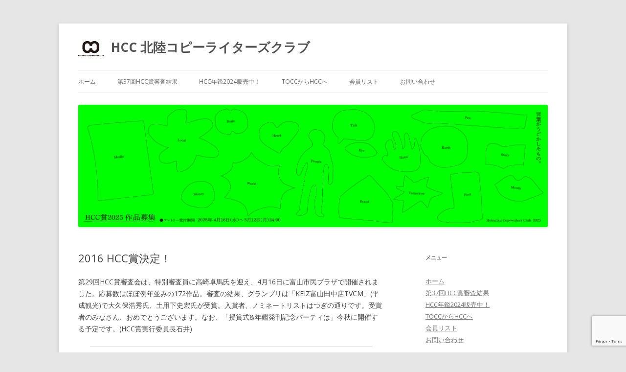

--- FILE ---
content_type: text/html; charset=UTF-8
request_url: https://www.hokuriku.cc/prize-result-2016
body_size: 26010
content:
<!DOCTYPE html>
<!--[if IE 7]>
<html class="ie ie7" lang="ja">
<![endif]-->
<!--[if IE 8]>
<html class="ie ie8" lang="ja">
<![endif]-->
<!--[if !(IE 7) | !(IE 8)  ]><!-->
<html lang="ja">
<!--<![endif]-->
<head>
<meta charset="UTF-8" />
<meta name="viewport" content="width=device-width" />
<title>2016 HCC賞決定！ | HCC 北陸コピーライターズクラブ</title>
<link rel="profile" href="http://gmpg.org/xfn/11" />
<link rel="pingback" href="https://www.hokuriku.cc/xmlrpc.php" />
<!--[if lt IE 9]>
<script src="https://www.hokuriku.cc/wp-content/themes/HCC-2018_twentytwelve/js/html5.js" type="text/javascript"></script>
<![endif]-->
<link rel='dns-prefetch' href='//www.google.com' />
<link rel='dns-prefetch' href='//fonts.googleapis.com' />
<link rel='dns-prefetch' href='//s.w.org' />
<link rel="alternate" type="application/rss+xml" title="HCC 北陸コピーライターズクラブ &raquo; フィード" href="https://www.hokuriku.cc/feed" />
<link rel="alternate" type="application/rss+xml" title="HCC 北陸コピーライターズクラブ &raquo; コメントフィード" href="https://www.hokuriku.cc/comments/feed" />
		<script type="text/javascript">
			window._wpemojiSettings = {"baseUrl":"https:\/\/s.w.org\/images\/core\/emoji\/11.2.0\/72x72\/","ext":".png","svgUrl":"https:\/\/s.w.org\/images\/core\/emoji\/11.2.0\/svg\/","svgExt":".svg","source":{"concatemoji":"https:\/\/www.hokuriku.cc\/wp-includes\/js\/wp-emoji-release.min.js?ver=5.1.21"}};
			!function(e,a,t){var n,r,o,i=a.createElement("canvas"),p=i.getContext&&i.getContext("2d");function s(e,t){var a=String.fromCharCode;p.clearRect(0,0,i.width,i.height),p.fillText(a.apply(this,e),0,0);e=i.toDataURL();return p.clearRect(0,0,i.width,i.height),p.fillText(a.apply(this,t),0,0),e===i.toDataURL()}function c(e){var t=a.createElement("script");t.src=e,t.defer=t.type="text/javascript",a.getElementsByTagName("head")[0].appendChild(t)}for(o=Array("flag","emoji"),t.supports={everything:!0,everythingExceptFlag:!0},r=0;r<o.length;r++)t.supports[o[r]]=function(e){if(!p||!p.fillText)return!1;switch(p.textBaseline="top",p.font="600 32px Arial",e){case"flag":return s([55356,56826,55356,56819],[55356,56826,8203,55356,56819])?!1:!s([55356,57332,56128,56423,56128,56418,56128,56421,56128,56430,56128,56423,56128,56447],[55356,57332,8203,56128,56423,8203,56128,56418,8203,56128,56421,8203,56128,56430,8203,56128,56423,8203,56128,56447]);case"emoji":return!s([55358,56760,9792,65039],[55358,56760,8203,9792,65039])}return!1}(o[r]),t.supports.everything=t.supports.everything&&t.supports[o[r]],"flag"!==o[r]&&(t.supports.everythingExceptFlag=t.supports.everythingExceptFlag&&t.supports[o[r]]);t.supports.everythingExceptFlag=t.supports.everythingExceptFlag&&!t.supports.flag,t.DOMReady=!1,t.readyCallback=function(){t.DOMReady=!0},t.supports.everything||(n=function(){t.readyCallback()},a.addEventListener?(a.addEventListener("DOMContentLoaded",n,!1),e.addEventListener("load",n,!1)):(e.attachEvent("onload",n),a.attachEvent("onreadystatechange",function(){"complete"===a.readyState&&t.readyCallback()})),(n=t.source||{}).concatemoji?c(n.concatemoji):n.wpemoji&&n.twemoji&&(c(n.twemoji),c(n.wpemoji)))}(window,document,window._wpemojiSettings);
		</script>
		<style type="text/css">
img.wp-smiley,
img.emoji {
	display: inline !important;
	border: none !important;
	box-shadow: none !important;
	height: 1em !important;
	width: 1em !important;
	margin: 0 .07em !important;
	vertical-align: -0.1em !important;
	background: none !important;
	padding: 0 !important;
}
</style>
	<link rel='stylesheet' id='wp-block-library-css'  href='https://www.hokuriku.cc/wp-includes/css/dist/block-library/style.min.css?ver=5.1.21' type='text/css' media='all' />
<link rel='stylesheet' id='contact-form-7-css'  href='https://www.hokuriku.cc/wp-content/plugins/contact-form-7/includes/css/styles.css?ver=5.1.1' type='text/css' media='all' />
<link rel='stylesheet' id='twentytwelve-fonts-css'  href='https://fonts.googleapis.com/css?family=Open+Sans:400italic,700italic,400,700&#038;subset=latin,latin-ext' type='text/css' media='all' />
<link rel='stylesheet' id='twentytwelve-style-css'  href='https://www.hokuriku.cc/wp-content/themes/HCC-2018_twentytwelve/style.css?ver=5.1.21' type='text/css' media='all' />
<!--[if lt IE 9]>
<link rel='stylesheet' id='twentytwelve-ie-css'  href='https://www.hokuriku.cc/wp-content/themes/HCC-2018_twentytwelve/css/ie.css?ver=20121010' type='text/css' media='all' />
<![endif]-->
<script type='text/javascript' src='https://www.hokuriku.cc/wp-includes/js/jquery/jquery.js?ver=1.12.4'></script>
<script type='text/javascript' src='https://www.hokuriku.cc/wp-includes/js/jquery/jquery-migrate.min.js?ver=1.4.1'></script>
<link rel='https://api.w.org/' href='https://www.hokuriku.cc/wp-json/' />
<link rel="EditURI" type="application/rsd+xml" title="RSD" href="https://www.hokuriku.cc/xmlrpc.php?rsd" />
<link rel="wlwmanifest" type="application/wlwmanifest+xml" href="https://www.hokuriku.cc/wp-includes/wlwmanifest.xml" /> 
<meta name="generator" content="WordPress 5.1.21" />
<link rel="canonical" href="https://www.hokuriku.cc/prize-result-2016" />
<link rel='shortlink' href='https://www.hokuriku.cc/?p=293' />
<link rel="alternate" type="application/json+oembed" href="https://www.hokuriku.cc/wp-json/oembed/1.0/embed?url=https%3A%2F%2Fwww.hokuriku.cc%2Fprize-result-2016" />
<link rel="alternate" type="text/xml+oembed" href="https://www.hokuriku.cc/wp-json/oembed/1.0/embed?url=https%3A%2F%2Fwww.hokuriku.cc%2Fprize-result-2016&#038;format=xml" />
</head>

<body class="page-template-default page page-id-293 custom-font-enabled single-author">
<div id="page" class="hfeed site">
	<header id="masthead" class="site-header" role="banner">
		<hgroup>
			<h1 class="site-title"><a href="https://www.hokuriku.cc/" title="HCC 北陸コピーライターズクラブ" rel="home"><img src="/wp-content/uploads/imgs/logo.gif" alt=""/ style="margin-right: 15px; vertical-align: middle;">HCC 北陸コピーライターズクラブ</a></h1>
			<h2 class="site-description"></h2>
		</hgroup>

		<nav id="site-navigation" class="main-navigation" role="navigation">
			<h3 class="menu-toggle">メニュー</h3>
			<a class="assistive-text" href="#content" title="コンテンツへスキップ">コンテンツへスキップ</a>
			<div class="menu-%e3%82%b0%e3%83%ad%e3%83%bc%e3%83%90%e3%83%ab%e3%83%8a%e3%83%93-container"><ul id="menu-%e3%82%b0%e3%83%ad%e3%83%bc%e3%83%90%e3%83%ab%e3%83%8a%e3%83%93" class="nav-menu"><li id="menu-item-173" class="menu-item menu-item-type-custom menu-item-object-custom menu-item-home menu-item-173"><a href="http://www.hokuriku.cc/">ホーム</a></li>
<li id="menu-item-711" class="menu-item menu-item-type-post_type menu-item-object-post menu-item-711"><a href="https://www.hokuriku.cc/archives/708">第37回HCC賞審査結果</a></li>
<li id="menu-item-179" class="menu-item menu-item-type-post_type menu-item-object-page menu-item-179"><a href="https://www.hokuriku.cc/book">HCC年鑑2024販売中！</a></li>
<li id="menu-item-174" class="menu-item menu-item-type-post_type menu-item-object-page menu-item-174"><a href="https://www.hokuriku.cc/about">TOCCからHCCへ</a></li>
<li id="menu-item-178" class="menu-item menu-item-type-post_type menu-item-object-page menu-item-178"><a href="https://www.hokuriku.cc/member">会員リスト</a></li>
<li id="menu-item-181" class="menu-item menu-item-type-post_type menu-item-object-page menu-item-181"><a href="https://www.hokuriku.cc/contact">お問い合わせ</a></li>
</ul></div>		</nav><!-- #site-navigation -->

				<a href="https://www.hokuriku.cc/"><img src="https://www.hokuriku.cc/wp-content/uploads/2025/04/82fddccdd9192fe0095e164ff050a0c5.jpg" class="header-image" width="4147" height="1080" alt="" /></a>
			</header><!-- #masthead -->

	<div id="main" class="wrapper">
	<div id="primary" class="site-content">
		<div id="content" role="main">

							
	<article id="post-293" class="post-293 page type-page status-publish hentry">
		<header class="entry-header">
												<h1 class="entry-title">2016 HCC賞決定！</h1>
		</header>

		<div class="entry-content">
			<p>第29回HCC賞審査会は、特別審査員に高崎卓馬氏を迎え、4月16日に富山市民プラザで開催されました。応募数はほぼ例年並みの172作品。審査の結果、グランプリは「KEIZ富山田中店TVCM」(平成観光)で大久保浩秀氏、土用下史宏氏が受賞。入賞者、ノミネートリストはつぎの通りです。受賞者のみなさん、おめでとうございます。なお、「授賞式&#038;年鑑発刊記念パーティは」今秋に開催する予定です。(HCC賞実行委員長石井)</p>
<hr>
<h2>HCC賞グランプリ／大久保浩秀、土用下史宏</h2>
<p>KEIZ富山田中店TVCM<br />
平成観光／TVCM</p>
<hr>
<h2>HCC特別賞・HCC賞</h2>
<p>盛田真介<br />
北海道大物産展<br />
めいてつ・エムザ／TVCM</p>
<hr>
<h2>HCC特別賞</h2>
<p>石井陽一<br />
やらされる仕事はつらい、やりたい仕事はつづく。<br />
松村精型／TVCM、新聞</p>
<hr>
<h2>●HCC賞</h2>
<p>盛田真介<br />
入居者募集<br />
ひなた駅西／新聞</p>
<p>城川雄大<br />
おばあちゃんの手が、世界の心をつかむ。<br />
富山・ミラノデザイン交流倶楽部／小型G</p>
<p>宮保真<br />
研声舎 公演ポスター・チラシ・パンフレット<br />
研声舎／ポスター、小型G</p>
<p>上野賀永子<br />
幅一〇六センチで、テイクオフ。　他<br />
タカモノプロジェクト／ポスター</p>
<p>盛田真介<br />
出張相談会会場用ポスター<br />
スプリングライフ金沢・ひなた駅西／ポスター</p>
<p>盛田真介<br />
北陸新幹線開業一周年<br />
JR西日本／ポスター</p>
<p>大久保浩秀<br />
シオタニTVCM<br />
シオタニ／TVCM</p>
<p>土用下 史宏<br />
のとしん100周年記念プロモーション<br />
のと共栄信用金庫／TVCM、VP</p>
<p>大久保浩秀<br />
家具を探す旅<br />
ひだインテリア／TVCM、ポスター</p>
<hr>
<h2>●ノミネート</h2>
<p>虎尾弘之<br />
院内ポスター<br />
あけぼの鍼灸院<br />
ポスター</p>
<p>青山直人<br />
そんな私も続けられるヨガ<br />
ホットヨガスタジオ ユニオン<br />
雑誌</p>
<p>武澤和代<br />
福井を旅するチーズ<br />
サッカス・ラテ<br />
小型G</p>
<p>城川雄大<br />
こけたっていいじゃないか。にんげんだもの。<br />
医王アローザ<br />
新聞</p>
<p>石井陽一、城川雄大<br />
つぎの日行ったらもうなかった。<br />
ネッツトヨタ富山U-Carステーション<br />
新聞</p>
<p>大久保浩秀<br />
「金沢米泉ニュータウン住宅展」開催告知<br />
北國新聞社<br />
新聞</p>
<p>大久保浩秀<br />
あなたが欲しいプレゼントは春に届く。<br />
日本エルディアイ<br />
新聞</p>
<p>盛田真介<br />
企業「Read」シリーズ<br />
北日本新聞<br />
TVCM、新聞</p>
<p>盛田真介<br />
私立名門校宣言<br />
星稜高等学校<br />
新聞</p>
<p>木村正義<br />
計り知れないものは、すべて人が測っている。<br />
北建コンサル<br />
小型G</p>
<p>大久保浩秀、宮保真、土用下史宏<br />
松原建設土地活用広告 新聞15段<br />
松原建設<br />
新聞</p>
<p>木村正義<br />
あなたの家、若返ります。（たぶん、家族も）<br />
タイアン板金工業<br />
小型G</p>
<p>タダカツ、嶋津有香<br />
富山飴　あなたと富山をつなぐ食べるガイドブック<br />
廣貫堂<br />
小型G</p>
<p>タダカツ、林口砂里<br />
ライバルはご先祖様。心意気がつくるまち、高岡<br />
高岡市日本遺産推進協議会<br />
小型G</p>
<p>上坂真紀<br />
ほっぺたが落ちるまで１時間。<br />
富山市<br />
新聞</p>
<p>石井陽一、城川雄大<br />
俺たちのつくったこの高架橋がなかったら、北陸新幹線はまだ走っていない、と妻に言ったら、笑われた。<br />
松原建設<br />
雑誌</p>
<p>宮保真<br />
「おわらカレのトン」<br />
山元食堂<br />
ネーミング</p>
<p>松井涼<br />
今日1番のみものは、15ページにあります。<br />
ひだインテリア<br />
新聞</p>
<p>松井涼<br />
TACの宅建士講座開講<br />
エルアンドエルシステム北陸<br />
新聞</p>
<p>米沢 健吾<br />
「届けたい。使える情報、伝わる印刷物。」社内掲示ポスターシリーズ／ウイル・コーポレーション企業広告<br />
株式会社ウイル・コーポレーション<br />
ポスター</p>
<p>上野賀永子<br />
上野商店ショップカード<br />
上野商店<br />
小型G</p>
<p>高橋修宏<br />
自分を、選ぶ。<br />
天下堂<br />
ポスター、新聞</p>
<p>高橋修宏<br />
オヤジ　格好良く<br />
天下堂<br />
ポスター</p>
<p>高橋修宏、宮田裕美詠<br />
一膳一汁<br />
立山酒店<br />
ポスター、小型G</p>
<p>高橋修宏<br />
言葉だけが、言葉ではない。<br />
富山県利賀芸術公園<br />
小型G</p>
<p>高橋修宏<br />
未来のほとんどは、2000年前にありました。<br />
魚津埋没林博物館<br />
ポスター</p>
<p>高橋修宏<br />
さあ、きみだけの夢のスタートだ。<br />
富山大学<br />
新聞</p>
<p>トハラタケシ<br />
洗濯代行「洗濯ステーション」<br />
株式会社三ツ村クリーニング本店<br />
ポスター</p>
<p>松澤 桂<br />
BE STRONG.<br />
ジュエリーパリ<br />
TVCM、新聞、雑誌</p>
<p>トハラタケシ<br />
パティスリーオノ　ポスター<br />
パティスリーオノ<br />
ポスター</p>
<p>土用下 史宏<br />
オトコトやりたくなっちゃった。<br />
合同会社オトコト<br />
小型G</p>
<p>松井 涼、大久保浩秀<br />
○と×だけの採点では、正しい解き方が身に付かない。<br />
日本エルディアイ<br />
ポスター</p>
<p>大久保浩秀<br />
クリエイティブユニットSANKAKUポスター<br />
クリエイティブユニットSANKAKU<br />
ポスター</p>
<p>虎尾弘之<br />
打合せ室ポスター<br />
エクリュ<br />
ポスター</p>
<p>吉川　佳菜<br />
「バイリンガルコンシェルジュが、お待ちしております。」ポスターシリーズ　株式会社プラチナコンシェルジュ企業広告<br />
株式会社プラチナコンシェルジュ<br />
ポスター</p>
<p>城川雄大<br />
売り手の個性は、買い手の個性。<br />
富山市民プラザ<br />
ポスター、小型G</p>
<p>大久保浩秀、伊坂真貴子<br />
かがやきが止まらない。加賀温泉郷<br />
加賀温泉<br />
ポスター</p>
<p>盛田真介<br />
新学部開設告知<br />
金沢星稜大学<br />
ポスター</p>
<p>盛田真介<br />
オープンキャンパス用ポスター<br />
金沢星稜大学・金沢星稜大学女子短期大学部<br />
ポスター</p>
<p>西垣 強司<br />
ママは、マチの育て親にもなれる。<br />
かほく市役所<br />
ポスター</p>
<p>松井涼<br />
社会で戦う武器を持とう。<br />
エルアンドエルシステム北陸<br />
ポスター</p>
<p>青山直人<br />
未来が嫉妬する、未来をつくろう。<br />
富山県建築設計監理協同組合<br />
小型G</p>
<p>虎尾弘之<br />
ふくいの伝統工芸5つ星<br />
福井県<br />
ポスター</p>
<p>高橋修宏、青山直人<br />
AMAZING TOYAMA<br />
富山市<br />
ポスター</p>
<p>盛田真介<br />
冬のエムザ市<br />
めいてつ・エムザ<br />
屋外</p>
<p>羽田 純<br />
Craft of Toyama 2015　手ざわりの秋<br />
「富山で休もう。」キャンペーン推進協議会<br />
ポスター、小型G、HP</p>
<p>数馬 亮平<br />
金田乳販 牛乳配達のある風景 ポスター<br />
明治 金田乳販<br />
ポスター</p>
<p>宮保真<br />
ツエーゲン金沢「こびとスタジアム」ポスターシリーズ<br />
ツエーゲン金沢<br />
ポスター</p>
<p>宮保真<br />
「五郎ちゃんロール」ポスター<br />
菓子工房エクラタン<br />
ポスター</p>
<p>盛田真介<br />
石川の魚を召し上がれ<br />
JFいしかわ<br />
ポスター</p>
<p>橋本佳也<br />
つるつる篇<br />
ギンザビューティクリニーク<br />
TVCM</p>
<p>大久保浩秀<br />
スギヨTVCM「あなたの腸に超届く」<br />
スギヨ<br />
TVCM</p>
<p>大久保浩秀<br />
オートモのランドセル<br />
オートモ<br />
TVCM</p>
<p>大久保浩秀<br />
アパートマン「銅像の部屋探し」<br />
アパートマン<br />
TVCM</p>
<p>大久保浩秀<br />
東セミグループTVCM<br />
日本エルディアイ<br />
TVCM</p>
<p>大久保浩秀<br />
宣伝会議TVCM<br />
宣伝会議<br />
TVCM</p>
<p>木下芳夫<br />
石川近鉄タクシー「車窓篇」<br />
石川近鉄タクシー<br />
TVCM</p>
<p>盛田真介<br />
夏のエムザ市<br />
めいてつ・エムザ<br />
TVCM</p>
<p>虎尾弘之<br />
アメ、ノチ、カラリ。<br />
サンデーマウンテン<br />
VP</p>
<p>大久保浩秀<br />
香林坊アトリオ Winter&#038;Spring<br />
金沢都市開発<br />
TVCM、ポスター</p>
					</div><!-- .entry-content -->
		<footer class="entry-meta">
					</footer><!-- .entry-meta -->
	</article><!-- #post -->
				
<div id="comments" class="comments-area">

	
	
	
</div><!-- #comments .comments-area -->			
		</div><!-- #content -->
	</div><!-- #primary -->


			<div id="secondary" class="widget-area" role="complementary">
			<aside id="nav_menu-2" class="widget widget_nav_menu"><h3 class="widget-title">メニュー</h3><div class="menu-%e3%82%b0%e3%83%ad%e3%83%bc%e3%83%90%e3%83%ab%e3%83%8a%e3%83%93-container"><ul id="menu-%e3%82%b0%e3%83%ad%e3%83%bc%e3%83%90%e3%83%ab%e3%83%8a%e3%83%93-1" class="menu"><li class="menu-item menu-item-type-custom menu-item-object-custom menu-item-home menu-item-173"><a href="http://www.hokuriku.cc/">ホーム</a></li>
<li class="menu-item menu-item-type-post_type menu-item-object-post menu-item-711"><a href="https://www.hokuriku.cc/archives/708">第37回HCC賞審査結果</a></li>
<li class="menu-item menu-item-type-post_type menu-item-object-page menu-item-179"><a href="https://www.hokuriku.cc/book">HCC年鑑2024販売中！</a></li>
<li class="menu-item menu-item-type-post_type menu-item-object-page menu-item-174"><a href="https://www.hokuriku.cc/about">TOCCからHCCへ</a></li>
<li class="menu-item menu-item-type-post_type menu-item-object-page menu-item-178"><a href="https://www.hokuriku.cc/member">会員リスト</a></li>
<li class="menu-item menu-item-type-post_type menu-item-object-page menu-item-181"><a href="https://www.hokuriku.cc/contact">お問い合わせ</a></li>
</ul></div></aside><aside id="search-2" class="widget widget_search"><form role="search" method="get" id="searchform" class="searchform" action="https://www.hokuriku.cc/">
				<div>
					<label class="screen-reader-text" for="s">検索:</label>
					<input type="text" value="" name="s" id="s" />
					<input type="submit" id="searchsubmit" value="検索" />
				</div>
			</form></aside>		<aside id="recent-posts-2" class="widget widget_recent_entries">		<h3 class="widget-title">最近の投稿</h3>		<ul>
											<li>
					<a href="https://www.hokuriku.cc/archives/708">第37回HCC賞審査結果</a>
									</li>
											<li>
					<a href="https://www.hokuriku.cc/archives/676">HCC賞2025 作品募集中！</a>
									</li>
											<li>
					<a href="https://www.hokuriku.cc/archives/665">北陸コピーライターズクラブ年鑑2024 発売中！</a>
									</li>
											<li>
					<a href="https://www.hokuriku.cc/archives/642">第36回HCC賞審査結果</a>
									</li>
											<li>
					<a href="https://www.hokuriku.cc/archives/625">HCC賞2024作品募集のお知らせ</a>
									</li>
					</ul>
		</aside><aside id="categories-2" class="widget widget_categories"><h3 class="widget-title">カテゴリー</h3>		<ul>
				<li class="cat-item cat-item-2"><a href="https://www.hokuriku.cc/archives/category/%e3%81%8a%e7%9f%a5%e3%82%89%e3%81%9b" >お知らせ</a>
</li>
	<li class="cat-item cat-item-1"><a href="https://www.hokuriku.cc/archives/category/%e6%9c%aa%e5%88%86%e9%a1%9e" >未分類</a>
</li>
		</ul>
			</aside><aside id="archives-2" class="widget widget_archive"><h3 class="widget-title">アーカイブ</h3>		<ul>
				<li><a href='https://www.hokuriku.cc/archives/date/2025/05'>2025年5月</a></li>
	<li><a href='https://www.hokuriku.cc/archives/date/2025/04'>2025年4月</a></li>
	<li><a href='https://www.hokuriku.cc/archives/date/2025/01'>2025年1月</a></li>
	<li><a href='https://www.hokuriku.cc/archives/date/2024/04'>2024年4月</a></li>
	<li><a href='https://www.hokuriku.cc/archives/date/2024/03'>2024年3月</a></li>
	<li><a href='https://www.hokuriku.cc/archives/date/2023/12'>2023年12月</a></li>
	<li><a href='https://www.hokuriku.cc/archives/date/2023/11'>2023年11月</a></li>
	<li><a href='https://www.hokuriku.cc/archives/date/2023/04'>2023年4月</a></li>
	<li><a href='https://www.hokuriku.cc/archives/date/2023/03'>2023年3月</a></li>
	<li><a href='https://www.hokuriku.cc/archives/date/2022/04'>2022年4月</a></li>
	<li><a href='https://www.hokuriku.cc/archives/date/2022/03'>2022年3月</a></li>
	<li><a href='https://www.hokuriku.cc/archives/date/2021/04'>2021年4月</a></li>
	<li><a href='https://www.hokuriku.cc/archives/date/2021/03'>2021年3月</a></li>
	<li><a href='https://www.hokuriku.cc/archives/date/2020/03'>2020年3月</a></li>
	<li><a href='https://www.hokuriku.cc/archives/date/2019/09'>2019年9月</a></li>
	<li><a href='https://www.hokuriku.cc/archives/date/2019/04'>2019年4月</a></li>
	<li><a href='https://www.hokuriku.cc/archives/date/2019/03'>2019年3月</a></li>
	<li><a href='https://www.hokuriku.cc/archives/date/2019/01'>2019年1月</a></li>
	<li><a href='https://www.hokuriku.cc/archives/date/2018/04'>2018年4月</a></li>
	<li><a href='https://www.hokuriku.cc/archives/date/2018/03'>2018年3月</a></li>
	<li><a href='https://www.hokuriku.cc/archives/date/2017/09'>2017年9月</a></li>
	<li><a href='https://www.hokuriku.cc/archives/date/2017/04'>2017年4月</a></li>
	<li><a href='https://www.hokuriku.cc/archives/date/2017/03'>2017年3月</a></li>
	<li><a href='https://www.hokuriku.cc/archives/date/2016/10'>2016年10月</a></li>
	<li><a href='https://www.hokuriku.cc/archives/date/2016/04'>2016年4月</a></li>
	<li><a href='https://www.hokuriku.cc/archives/date/2016/03'>2016年3月</a></li>
	<li><a href='https://www.hokuriku.cc/archives/date/2015/09'>2015年9月</a></li>
	<li><a href='https://www.hokuriku.cc/archives/date/2015/04'>2015年4月</a></li>
	<li><a href='https://www.hokuriku.cc/archives/date/2015/03'>2015年3月</a></li>
	<li><a href='https://www.hokuriku.cc/archives/date/2014/10'>2014年10月</a></li>
	<li><a href='https://www.hokuriku.cc/archives/date/2014/04'>2014年4月</a></li>
	<li><a href='https://www.hokuriku.cc/archives/date/2013/04'>2013年4月</a></li>
	<li><a href='https://www.hokuriku.cc/archives/date/2013/03'>2013年3月</a></li>
		</ul>
			</aside>		</div><!-- #secondary -->
		</div><!-- #main .wrapper -->
	<footer id="colophon" role="contentinfo">
		<div class="site-info">
						<a href="http://wordpress.org/" title="セマンティックなパブリッシングツール">Proudly powered by WordPress</a>
		</div><!-- .site-info -->
	</footer><!-- #colophon -->
</div><!-- #page -->

<script type='text/javascript'>
/* <![CDATA[ */
var wpcf7 = {"apiSettings":{"root":"https:\/\/www.hokuriku.cc\/wp-json\/contact-form-7\/v1","namespace":"contact-form-7\/v1"}};
/* ]]> */
</script>
<script type='text/javascript' src='https://www.hokuriku.cc/wp-content/plugins/contact-form-7/includes/js/scripts.js?ver=5.1.1'></script>
<script type='text/javascript' src='https://www.google.com/recaptcha/api.js?render=6Ld6fiEcAAAAAJwPHjPD_m3ChCr-qGQOYKYFUaU0&#038;ver=3.0'></script>
<script type='text/javascript' src='https://www.hokuriku.cc/wp-content/themes/HCC-2018_twentytwelve/js/navigation.js?ver=1.0'></script>
<script type='text/javascript' src='https://www.hokuriku.cc/wp-includes/js/wp-embed.min.js?ver=5.1.21'></script>
<script type="text/javascript">
( function( grecaptcha, sitekey ) {

	var wpcf7recaptcha = {
		execute: function() {
			grecaptcha.execute(
				sitekey,
				{ action: 'homepage' }
			).then( function( token ) {
				var forms = document.getElementsByTagName( 'form' );

				for ( var i = 0; i < forms.length; i++ ) {
					var fields = forms[ i ].getElementsByTagName( 'input' );

					for ( var j = 0; j < fields.length; j++ ) {
						var field = fields[ j ];

						if ( 'g-recaptcha-response' === field.getAttribute( 'name' ) ) {
							field.setAttribute( 'value', token );
							break;
						}
					}
				}
			} );
		}
	};

	grecaptcha.ready( wpcf7recaptcha.execute );

	document.addEventListener( 'wpcf7submit', wpcf7recaptcha.execute, false );

} )( grecaptcha, '6Ld6fiEcAAAAAJwPHjPD_m3ChCr-qGQOYKYFUaU0' );
</script>
</body>
</html>

--- FILE ---
content_type: text/html; charset=utf-8
request_url: https://www.google.com/recaptcha/api2/anchor?ar=1&k=6Ld6fiEcAAAAAJwPHjPD_m3ChCr-qGQOYKYFUaU0&co=aHR0cHM6Ly93d3cuaG9rdXJpa3UuY2M6NDQz&hl=en&v=PoyoqOPhxBO7pBk68S4YbpHZ&size=invisible&anchor-ms=20000&execute-ms=30000&cb=8t6jxb29rd2w
body_size: 49859
content:
<!DOCTYPE HTML><html dir="ltr" lang="en"><head><meta http-equiv="Content-Type" content="text/html; charset=UTF-8">
<meta http-equiv="X-UA-Compatible" content="IE=edge">
<title>reCAPTCHA</title>
<style type="text/css">
/* cyrillic-ext */
@font-face {
  font-family: 'Roboto';
  font-style: normal;
  font-weight: 400;
  font-stretch: 100%;
  src: url(//fonts.gstatic.com/s/roboto/v48/KFO7CnqEu92Fr1ME7kSn66aGLdTylUAMa3GUBHMdazTgWw.woff2) format('woff2');
  unicode-range: U+0460-052F, U+1C80-1C8A, U+20B4, U+2DE0-2DFF, U+A640-A69F, U+FE2E-FE2F;
}
/* cyrillic */
@font-face {
  font-family: 'Roboto';
  font-style: normal;
  font-weight: 400;
  font-stretch: 100%;
  src: url(//fonts.gstatic.com/s/roboto/v48/KFO7CnqEu92Fr1ME7kSn66aGLdTylUAMa3iUBHMdazTgWw.woff2) format('woff2');
  unicode-range: U+0301, U+0400-045F, U+0490-0491, U+04B0-04B1, U+2116;
}
/* greek-ext */
@font-face {
  font-family: 'Roboto';
  font-style: normal;
  font-weight: 400;
  font-stretch: 100%;
  src: url(//fonts.gstatic.com/s/roboto/v48/KFO7CnqEu92Fr1ME7kSn66aGLdTylUAMa3CUBHMdazTgWw.woff2) format('woff2');
  unicode-range: U+1F00-1FFF;
}
/* greek */
@font-face {
  font-family: 'Roboto';
  font-style: normal;
  font-weight: 400;
  font-stretch: 100%;
  src: url(//fonts.gstatic.com/s/roboto/v48/KFO7CnqEu92Fr1ME7kSn66aGLdTylUAMa3-UBHMdazTgWw.woff2) format('woff2');
  unicode-range: U+0370-0377, U+037A-037F, U+0384-038A, U+038C, U+038E-03A1, U+03A3-03FF;
}
/* math */
@font-face {
  font-family: 'Roboto';
  font-style: normal;
  font-weight: 400;
  font-stretch: 100%;
  src: url(//fonts.gstatic.com/s/roboto/v48/KFO7CnqEu92Fr1ME7kSn66aGLdTylUAMawCUBHMdazTgWw.woff2) format('woff2');
  unicode-range: U+0302-0303, U+0305, U+0307-0308, U+0310, U+0312, U+0315, U+031A, U+0326-0327, U+032C, U+032F-0330, U+0332-0333, U+0338, U+033A, U+0346, U+034D, U+0391-03A1, U+03A3-03A9, U+03B1-03C9, U+03D1, U+03D5-03D6, U+03F0-03F1, U+03F4-03F5, U+2016-2017, U+2034-2038, U+203C, U+2040, U+2043, U+2047, U+2050, U+2057, U+205F, U+2070-2071, U+2074-208E, U+2090-209C, U+20D0-20DC, U+20E1, U+20E5-20EF, U+2100-2112, U+2114-2115, U+2117-2121, U+2123-214F, U+2190, U+2192, U+2194-21AE, U+21B0-21E5, U+21F1-21F2, U+21F4-2211, U+2213-2214, U+2216-22FF, U+2308-230B, U+2310, U+2319, U+231C-2321, U+2336-237A, U+237C, U+2395, U+239B-23B7, U+23D0, U+23DC-23E1, U+2474-2475, U+25AF, U+25B3, U+25B7, U+25BD, U+25C1, U+25CA, U+25CC, U+25FB, U+266D-266F, U+27C0-27FF, U+2900-2AFF, U+2B0E-2B11, U+2B30-2B4C, U+2BFE, U+3030, U+FF5B, U+FF5D, U+1D400-1D7FF, U+1EE00-1EEFF;
}
/* symbols */
@font-face {
  font-family: 'Roboto';
  font-style: normal;
  font-weight: 400;
  font-stretch: 100%;
  src: url(//fonts.gstatic.com/s/roboto/v48/KFO7CnqEu92Fr1ME7kSn66aGLdTylUAMaxKUBHMdazTgWw.woff2) format('woff2');
  unicode-range: U+0001-000C, U+000E-001F, U+007F-009F, U+20DD-20E0, U+20E2-20E4, U+2150-218F, U+2190, U+2192, U+2194-2199, U+21AF, U+21E6-21F0, U+21F3, U+2218-2219, U+2299, U+22C4-22C6, U+2300-243F, U+2440-244A, U+2460-24FF, U+25A0-27BF, U+2800-28FF, U+2921-2922, U+2981, U+29BF, U+29EB, U+2B00-2BFF, U+4DC0-4DFF, U+FFF9-FFFB, U+10140-1018E, U+10190-1019C, U+101A0, U+101D0-101FD, U+102E0-102FB, U+10E60-10E7E, U+1D2C0-1D2D3, U+1D2E0-1D37F, U+1F000-1F0FF, U+1F100-1F1AD, U+1F1E6-1F1FF, U+1F30D-1F30F, U+1F315, U+1F31C, U+1F31E, U+1F320-1F32C, U+1F336, U+1F378, U+1F37D, U+1F382, U+1F393-1F39F, U+1F3A7-1F3A8, U+1F3AC-1F3AF, U+1F3C2, U+1F3C4-1F3C6, U+1F3CA-1F3CE, U+1F3D4-1F3E0, U+1F3ED, U+1F3F1-1F3F3, U+1F3F5-1F3F7, U+1F408, U+1F415, U+1F41F, U+1F426, U+1F43F, U+1F441-1F442, U+1F444, U+1F446-1F449, U+1F44C-1F44E, U+1F453, U+1F46A, U+1F47D, U+1F4A3, U+1F4B0, U+1F4B3, U+1F4B9, U+1F4BB, U+1F4BF, U+1F4C8-1F4CB, U+1F4D6, U+1F4DA, U+1F4DF, U+1F4E3-1F4E6, U+1F4EA-1F4ED, U+1F4F7, U+1F4F9-1F4FB, U+1F4FD-1F4FE, U+1F503, U+1F507-1F50B, U+1F50D, U+1F512-1F513, U+1F53E-1F54A, U+1F54F-1F5FA, U+1F610, U+1F650-1F67F, U+1F687, U+1F68D, U+1F691, U+1F694, U+1F698, U+1F6AD, U+1F6B2, U+1F6B9-1F6BA, U+1F6BC, U+1F6C6-1F6CF, U+1F6D3-1F6D7, U+1F6E0-1F6EA, U+1F6F0-1F6F3, U+1F6F7-1F6FC, U+1F700-1F7FF, U+1F800-1F80B, U+1F810-1F847, U+1F850-1F859, U+1F860-1F887, U+1F890-1F8AD, U+1F8B0-1F8BB, U+1F8C0-1F8C1, U+1F900-1F90B, U+1F93B, U+1F946, U+1F984, U+1F996, U+1F9E9, U+1FA00-1FA6F, U+1FA70-1FA7C, U+1FA80-1FA89, U+1FA8F-1FAC6, U+1FACE-1FADC, U+1FADF-1FAE9, U+1FAF0-1FAF8, U+1FB00-1FBFF;
}
/* vietnamese */
@font-face {
  font-family: 'Roboto';
  font-style: normal;
  font-weight: 400;
  font-stretch: 100%;
  src: url(//fonts.gstatic.com/s/roboto/v48/KFO7CnqEu92Fr1ME7kSn66aGLdTylUAMa3OUBHMdazTgWw.woff2) format('woff2');
  unicode-range: U+0102-0103, U+0110-0111, U+0128-0129, U+0168-0169, U+01A0-01A1, U+01AF-01B0, U+0300-0301, U+0303-0304, U+0308-0309, U+0323, U+0329, U+1EA0-1EF9, U+20AB;
}
/* latin-ext */
@font-face {
  font-family: 'Roboto';
  font-style: normal;
  font-weight: 400;
  font-stretch: 100%;
  src: url(//fonts.gstatic.com/s/roboto/v48/KFO7CnqEu92Fr1ME7kSn66aGLdTylUAMa3KUBHMdazTgWw.woff2) format('woff2');
  unicode-range: U+0100-02BA, U+02BD-02C5, U+02C7-02CC, U+02CE-02D7, U+02DD-02FF, U+0304, U+0308, U+0329, U+1D00-1DBF, U+1E00-1E9F, U+1EF2-1EFF, U+2020, U+20A0-20AB, U+20AD-20C0, U+2113, U+2C60-2C7F, U+A720-A7FF;
}
/* latin */
@font-face {
  font-family: 'Roboto';
  font-style: normal;
  font-weight: 400;
  font-stretch: 100%;
  src: url(//fonts.gstatic.com/s/roboto/v48/KFO7CnqEu92Fr1ME7kSn66aGLdTylUAMa3yUBHMdazQ.woff2) format('woff2');
  unicode-range: U+0000-00FF, U+0131, U+0152-0153, U+02BB-02BC, U+02C6, U+02DA, U+02DC, U+0304, U+0308, U+0329, U+2000-206F, U+20AC, U+2122, U+2191, U+2193, U+2212, U+2215, U+FEFF, U+FFFD;
}
/* cyrillic-ext */
@font-face {
  font-family: 'Roboto';
  font-style: normal;
  font-weight: 500;
  font-stretch: 100%;
  src: url(//fonts.gstatic.com/s/roboto/v48/KFO7CnqEu92Fr1ME7kSn66aGLdTylUAMa3GUBHMdazTgWw.woff2) format('woff2');
  unicode-range: U+0460-052F, U+1C80-1C8A, U+20B4, U+2DE0-2DFF, U+A640-A69F, U+FE2E-FE2F;
}
/* cyrillic */
@font-face {
  font-family: 'Roboto';
  font-style: normal;
  font-weight: 500;
  font-stretch: 100%;
  src: url(//fonts.gstatic.com/s/roboto/v48/KFO7CnqEu92Fr1ME7kSn66aGLdTylUAMa3iUBHMdazTgWw.woff2) format('woff2');
  unicode-range: U+0301, U+0400-045F, U+0490-0491, U+04B0-04B1, U+2116;
}
/* greek-ext */
@font-face {
  font-family: 'Roboto';
  font-style: normal;
  font-weight: 500;
  font-stretch: 100%;
  src: url(//fonts.gstatic.com/s/roboto/v48/KFO7CnqEu92Fr1ME7kSn66aGLdTylUAMa3CUBHMdazTgWw.woff2) format('woff2');
  unicode-range: U+1F00-1FFF;
}
/* greek */
@font-face {
  font-family: 'Roboto';
  font-style: normal;
  font-weight: 500;
  font-stretch: 100%;
  src: url(//fonts.gstatic.com/s/roboto/v48/KFO7CnqEu92Fr1ME7kSn66aGLdTylUAMa3-UBHMdazTgWw.woff2) format('woff2');
  unicode-range: U+0370-0377, U+037A-037F, U+0384-038A, U+038C, U+038E-03A1, U+03A3-03FF;
}
/* math */
@font-face {
  font-family: 'Roboto';
  font-style: normal;
  font-weight: 500;
  font-stretch: 100%;
  src: url(//fonts.gstatic.com/s/roboto/v48/KFO7CnqEu92Fr1ME7kSn66aGLdTylUAMawCUBHMdazTgWw.woff2) format('woff2');
  unicode-range: U+0302-0303, U+0305, U+0307-0308, U+0310, U+0312, U+0315, U+031A, U+0326-0327, U+032C, U+032F-0330, U+0332-0333, U+0338, U+033A, U+0346, U+034D, U+0391-03A1, U+03A3-03A9, U+03B1-03C9, U+03D1, U+03D5-03D6, U+03F0-03F1, U+03F4-03F5, U+2016-2017, U+2034-2038, U+203C, U+2040, U+2043, U+2047, U+2050, U+2057, U+205F, U+2070-2071, U+2074-208E, U+2090-209C, U+20D0-20DC, U+20E1, U+20E5-20EF, U+2100-2112, U+2114-2115, U+2117-2121, U+2123-214F, U+2190, U+2192, U+2194-21AE, U+21B0-21E5, U+21F1-21F2, U+21F4-2211, U+2213-2214, U+2216-22FF, U+2308-230B, U+2310, U+2319, U+231C-2321, U+2336-237A, U+237C, U+2395, U+239B-23B7, U+23D0, U+23DC-23E1, U+2474-2475, U+25AF, U+25B3, U+25B7, U+25BD, U+25C1, U+25CA, U+25CC, U+25FB, U+266D-266F, U+27C0-27FF, U+2900-2AFF, U+2B0E-2B11, U+2B30-2B4C, U+2BFE, U+3030, U+FF5B, U+FF5D, U+1D400-1D7FF, U+1EE00-1EEFF;
}
/* symbols */
@font-face {
  font-family: 'Roboto';
  font-style: normal;
  font-weight: 500;
  font-stretch: 100%;
  src: url(//fonts.gstatic.com/s/roboto/v48/KFO7CnqEu92Fr1ME7kSn66aGLdTylUAMaxKUBHMdazTgWw.woff2) format('woff2');
  unicode-range: U+0001-000C, U+000E-001F, U+007F-009F, U+20DD-20E0, U+20E2-20E4, U+2150-218F, U+2190, U+2192, U+2194-2199, U+21AF, U+21E6-21F0, U+21F3, U+2218-2219, U+2299, U+22C4-22C6, U+2300-243F, U+2440-244A, U+2460-24FF, U+25A0-27BF, U+2800-28FF, U+2921-2922, U+2981, U+29BF, U+29EB, U+2B00-2BFF, U+4DC0-4DFF, U+FFF9-FFFB, U+10140-1018E, U+10190-1019C, U+101A0, U+101D0-101FD, U+102E0-102FB, U+10E60-10E7E, U+1D2C0-1D2D3, U+1D2E0-1D37F, U+1F000-1F0FF, U+1F100-1F1AD, U+1F1E6-1F1FF, U+1F30D-1F30F, U+1F315, U+1F31C, U+1F31E, U+1F320-1F32C, U+1F336, U+1F378, U+1F37D, U+1F382, U+1F393-1F39F, U+1F3A7-1F3A8, U+1F3AC-1F3AF, U+1F3C2, U+1F3C4-1F3C6, U+1F3CA-1F3CE, U+1F3D4-1F3E0, U+1F3ED, U+1F3F1-1F3F3, U+1F3F5-1F3F7, U+1F408, U+1F415, U+1F41F, U+1F426, U+1F43F, U+1F441-1F442, U+1F444, U+1F446-1F449, U+1F44C-1F44E, U+1F453, U+1F46A, U+1F47D, U+1F4A3, U+1F4B0, U+1F4B3, U+1F4B9, U+1F4BB, U+1F4BF, U+1F4C8-1F4CB, U+1F4D6, U+1F4DA, U+1F4DF, U+1F4E3-1F4E6, U+1F4EA-1F4ED, U+1F4F7, U+1F4F9-1F4FB, U+1F4FD-1F4FE, U+1F503, U+1F507-1F50B, U+1F50D, U+1F512-1F513, U+1F53E-1F54A, U+1F54F-1F5FA, U+1F610, U+1F650-1F67F, U+1F687, U+1F68D, U+1F691, U+1F694, U+1F698, U+1F6AD, U+1F6B2, U+1F6B9-1F6BA, U+1F6BC, U+1F6C6-1F6CF, U+1F6D3-1F6D7, U+1F6E0-1F6EA, U+1F6F0-1F6F3, U+1F6F7-1F6FC, U+1F700-1F7FF, U+1F800-1F80B, U+1F810-1F847, U+1F850-1F859, U+1F860-1F887, U+1F890-1F8AD, U+1F8B0-1F8BB, U+1F8C0-1F8C1, U+1F900-1F90B, U+1F93B, U+1F946, U+1F984, U+1F996, U+1F9E9, U+1FA00-1FA6F, U+1FA70-1FA7C, U+1FA80-1FA89, U+1FA8F-1FAC6, U+1FACE-1FADC, U+1FADF-1FAE9, U+1FAF0-1FAF8, U+1FB00-1FBFF;
}
/* vietnamese */
@font-face {
  font-family: 'Roboto';
  font-style: normal;
  font-weight: 500;
  font-stretch: 100%;
  src: url(//fonts.gstatic.com/s/roboto/v48/KFO7CnqEu92Fr1ME7kSn66aGLdTylUAMa3OUBHMdazTgWw.woff2) format('woff2');
  unicode-range: U+0102-0103, U+0110-0111, U+0128-0129, U+0168-0169, U+01A0-01A1, U+01AF-01B0, U+0300-0301, U+0303-0304, U+0308-0309, U+0323, U+0329, U+1EA0-1EF9, U+20AB;
}
/* latin-ext */
@font-face {
  font-family: 'Roboto';
  font-style: normal;
  font-weight: 500;
  font-stretch: 100%;
  src: url(//fonts.gstatic.com/s/roboto/v48/KFO7CnqEu92Fr1ME7kSn66aGLdTylUAMa3KUBHMdazTgWw.woff2) format('woff2');
  unicode-range: U+0100-02BA, U+02BD-02C5, U+02C7-02CC, U+02CE-02D7, U+02DD-02FF, U+0304, U+0308, U+0329, U+1D00-1DBF, U+1E00-1E9F, U+1EF2-1EFF, U+2020, U+20A0-20AB, U+20AD-20C0, U+2113, U+2C60-2C7F, U+A720-A7FF;
}
/* latin */
@font-face {
  font-family: 'Roboto';
  font-style: normal;
  font-weight: 500;
  font-stretch: 100%;
  src: url(//fonts.gstatic.com/s/roboto/v48/KFO7CnqEu92Fr1ME7kSn66aGLdTylUAMa3yUBHMdazQ.woff2) format('woff2');
  unicode-range: U+0000-00FF, U+0131, U+0152-0153, U+02BB-02BC, U+02C6, U+02DA, U+02DC, U+0304, U+0308, U+0329, U+2000-206F, U+20AC, U+2122, U+2191, U+2193, U+2212, U+2215, U+FEFF, U+FFFD;
}
/* cyrillic-ext */
@font-face {
  font-family: 'Roboto';
  font-style: normal;
  font-weight: 900;
  font-stretch: 100%;
  src: url(//fonts.gstatic.com/s/roboto/v48/KFO7CnqEu92Fr1ME7kSn66aGLdTylUAMa3GUBHMdazTgWw.woff2) format('woff2');
  unicode-range: U+0460-052F, U+1C80-1C8A, U+20B4, U+2DE0-2DFF, U+A640-A69F, U+FE2E-FE2F;
}
/* cyrillic */
@font-face {
  font-family: 'Roboto';
  font-style: normal;
  font-weight: 900;
  font-stretch: 100%;
  src: url(//fonts.gstatic.com/s/roboto/v48/KFO7CnqEu92Fr1ME7kSn66aGLdTylUAMa3iUBHMdazTgWw.woff2) format('woff2');
  unicode-range: U+0301, U+0400-045F, U+0490-0491, U+04B0-04B1, U+2116;
}
/* greek-ext */
@font-face {
  font-family: 'Roboto';
  font-style: normal;
  font-weight: 900;
  font-stretch: 100%;
  src: url(//fonts.gstatic.com/s/roboto/v48/KFO7CnqEu92Fr1ME7kSn66aGLdTylUAMa3CUBHMdazTgWw.woff2) format('woff2');
  unicode-range: U+1F00-1FFF;
}
/* greek */
@font-face {
  font-family: 'Roboto';
  font-style: normal;
  font-weight: 900;
  font-stretch: 100%;
  src: url(//fonts.gstatic.com/s/roboto/v48/KFO7CnqEu92Fr1ME7kSn66aGLdTylUAMa3-UBHMdazTgWw.woff2) format('woff2');
  unicode-range: U+0370-0377, U+037A-037F, U+0384-038A, U+038C, U+038E-03A1, U+03A3-03FF;
}
/* math */
@font-face {
  font-family: 'Roboto';
  font-style: normal;
  font-weight: 900;
  font-stretch: 100%;
  src: url(//fonts.gstatic.com/s/roboto/v48/KFO7CnqEu92Fr1ME7kSn66aGLdTylUAMawCUBHMdazTgWw.woff2) format('woff2');
  unicode-range: U+0302-0303, U+0305, U+0307-0308, U+0310, U+0312, U+0315, U+031A, U+0326-0327, U+032C, U+032F-0330, U+0332-0333, U+0338, U+033A, U+0346, U+034D, U+0391-03A1, U+03A3-03A9, U+03B1-03C9, U+03D1, U+03D5-03D6, U+03F0-03F1, U+03F4-03F5, U+2016-2017, U+2034-2038, U+203C, U+2040, U+2043, U+2047, U+2050, U+2057, U+205F, U+2070-2071, U+2074-208E, U+2090-209C, U+20D0-20DC, U+20E1, U+20E5-20EF, U+2100-2112, U+2114-2115, U+2117-2121, U+2123-214F, U+2190, U+2192, U+2194-21AE, U+21B0-21E5, U+21F1-21F2, U+21F4-2211, U+2213-2214, U+2216-22FF, U+2308-230B, U+2310, U+2319, U+231C-2321, U+2336-237A, U+237C, U+2395, U+239B-23B7, U+23D0, U+23DC-23E1, U+2474-2475, U+25AF, U+25B3, U+25B7, U+25BD, U+25C1, U+25CA, U+25CC, U+25FB, U+266D-266F, U+27C0-27FF, U+2900-2AFF, U+2B0E-2B11, U+2B30-2B4C, U+2BFE, U+3030, U+FF5B, U+FF5D, U+1D400-1D7FF, U+1EE00-1EEFF;
}
/* symbols */
@font-face {
  font-family: 'Roboto';
  font-style: normal;
  font-weight: 900;
  font-stretch: 100%;
  src: url(//fonts.gstatic.com/s/roboto/v48/KFO7CnqEu92Fr1ME7kSn66aGLdTylUAMaxKUBHMdazTgWw.woff2) format('woff2');
  unicode-range: U+0001-000C, U+000E-001F, U+007F-009F, U+20DD-20E0, U+20E2-20E4, U+2150-218F, U+2190, U+2192, U+2194-2199, U+21AF, U+21E6-21F0, U+21F3, U+2218-2219, U+2299, U+22C4-22C6, U+2300-243F, U+2440-244A, U+2460-24FF, U+25A0-27BF, U+2800-28FF, U+2921-2922, U+2981, U+29BF, U+29EB, U+2B00-2BFF, U+4DC0-4DFF, U+FFF9-FFFB, U+10140-1018E, U+10190-1019C, U+101A0, U+101D0-101FD, U+102E0-102FB, U+10E60-10E7E, U+1D2C0-1D2D3, U+1D2E0-1D37F, U+1F000-1F0FF, U+1F100-1F1AD, U+1F1E6-1F1FF, U+1F30D-1F30F, U+1F315, U+1F31C, U+1F31E, U+1F320-1F32C, U+1F336, U+1F378, U+1F37D, U+1F382, U+1F393-1F39F, U+1F3A7-1F3A8, U+1F3AC-1F3AF, U+1F3C2, U+1F3C4-1F3C6, U+1F3CA-1F3CE, U+1F3D4-1F3E0, U+1F3ED, U+1F3F1-1F3F3, U+1F3F5-1F3F7, U+1F408, U+1F415, U+1F41F, U+1F426, U+1F43F, U+1F441-1F442, U+1F444, U+1F446-1F449, U+1F44C-1F44E, U+1F453, U+1F46A, U+1F47D, U+1F4A3, U+1F4B0, U+1F4B3, U+1F4B9, U+1F4BB, U+1F4BF, U+1F4C8-1F4CB, U+1F4D6, U+1F4DA, U+1F4DF, U+1F4E3-1F4E6, U+1F4EA-1F4ED, U+1F4F7, U+1F4F9-1F4FB, U+1F4FD-1F4FE, U+1F503, U+1F507-1F50B, U+1F50D, U+1F512-1F513, U+1F53E-1F54A, U+1F54F-1F5FA, U+1F610, U+1F650-1F67F, U+1F687, U+1F68D, U+1F691, U+1F694, U+1F698, U+1F6AD, U+1F6B2, U+1F6B9-1F6BA, U+1F6BC, U+1F6C6-1F6CF, U+1F6D3-1F6D7, U+1F6E0-1F6EA, U+1F6F0-1F6F3, U+1F6F7-1F6FC, U+1F700-1F7FF, U+1F800-1F80B, U+1F810-1F847, U+1F850-1F859, U+1F860-1F887, U+1F890-1F8AD, U+1F8B0-1F8BB, U+1F8C0-1F8C1, U+1F900-1F90B, U+1F93B, U+1F946, U+1F984, U+1F996, U+1F9E9, U+1FA00-1FA6F, U+1FA70-1FA7C, U+1FA80-1FA89, U+1FA8F-1FAC6, U+1FACE-1FADC, U+1FADF-1FAE9, U+1FAF0-1FAF8, U+1FB00-1FBFF;
}
/* vietnamese */
@font-face {
  font-family: 'Roboto';
  font-style: normal;
  font-weight: 900;
  font-stretch: 100%;
  src: url(//fonts.gstatic.com/s/roboto/v48/KFO7CnqEu92Fr1ME7kSn66aGLdTylUAMa3OUBHMdazTgWw.woff2) format('woff2');
  unicode-range: U+0102-0103, U+0110-0111, U+0128-0129, U+0168-0169, U+01A0-01A1, U+01AF-01B0, U+0300-0301, U+0303-0304, U+0308-0309, U+0323, U+0329, U+1EA0-1EF9, U+20AB;
}
/* latin-ext */
@font-face {
  font-family: 'Roboto';
  font-style: normal;
  font-weight: 900;
  font-stretch: 100%;
  src: url(//fonts.gstatic.com/s/roboto/v48/KFO7CnqEu92Fr1ME7kSn66aGLdTylUAMa3KUBHMdazTgWw.woff2) format('woff2');
  unicode-range: U+0100-02BA, U+02BD-02C5, U+02C7-02CC, U+02CE-02D7, U+02DD-02FF, U+0304, U+0308, U+0329, U+1D00-1DBF, U+1E00-1E9F, U+1EF2-1EFF, U+2020, U+20A0-20AB, U+20AD-20C0, U+2113, U+2C60-2C7F, U+A720-A7FF;
}
/* latin */
@font-face {
  font-family: 'Roboto';
  font-style: normal;
  font-weight: 900;
  font-stretch: 100%;
  src: url(//fonts.gstatic.com/s/roboto/v48/KFO7CnqEu92Fr1ME7kSn66aGLdTylUAMa3yUBHMdazQ.woff2) format('woff2');
  unicode-range: U+0000-00FF, U+0131, U+0152-0153, U+02BB-02BC, U+02C6, U+02DA, U+02DC, U+0304, U+0308, U+0329, U+2000-206F, U+20AC, U+2122, U+2191, U+2193, U+2212, U+2215, U+FEFF, U+FFFD;
}

</style>
<link rel="stylesheet" type="text/css" href="https://www.gstatic.com/recaptcha/releases/PoyoqOPhxBO7pBk68S4YbpHZ/styles__ltr.css">
<script nonce="vCb09RlHm8w4YZc4Uic0ZQ" type="text/javascript">window['__recaptcha_api'] = 'https://www.google.com/recaptcha/api2/';</script>
<script type="text/javascript" src="https://www.gstatic.com/recaptcha/releases/PoyoqOPhxBO7pBk68S4YbpHZ/recaptcha__en.js" nonce="vCb09RlHm8w4YZc4Uic0ZQ">
      
    </script></head>
<body><div id="rc-anchor-alert" class="rc-anchor-alert"></div>
<input type="hidden" id="recaptcha-token" value="[base64]">
<script type="text/javascript" nonce="vCb09RlHm8w4YZc4Uic0ZQ">
      recaptcha.anchor.Main.init("[\x22ainput\x22,[\x22bgdata\x22,\x22\x22,\[base64]/[base64]/[base64]/ZyhXLGgpOnEoW04sMjEsbF0sVywwKSxoKSxmYWxzZSxmYWxzZSl9Y2F0Y2goayl7RygzNTgsVyk/[base64]/[base64]/[base64]/[base64]/[base64]/[base64]/[base64]/bmV3IEJbT10oRFswXSk6dz09Mj9uZXcgQltPXShEWzBdLERbMV0pOnc9PTM/bmV3IEJbT10oRFswXSxEWzFdLERbMl0pOnc9PTQ/[base64]/[base64]/[base64]/[base64]/[base64]\\u003d\x22,\[base64]\\u003d\\u003d\x22,\x22JsOaw5bDlDvCiEcTw4ARwqBqcMOLwrLClsOFSythKTzDnThpwqfDosKow4d6d3fDgHQ8w5JQRcO/wpTCvUUAw6tOW8OSwpw/wrA0WShPwpYdFQkfAxfCsMO1w5A6w4XCjlRsPMK6acKQwoNVDiTCuSYMw4kBBcOnwo1HBE/DrsOfwoEubWArwrvCpnwpB0ItwqBqbMKnS8OcD3xFSMOZNzzDjFDCsSckFjRFW8OEw5bCtUdTw7Y4CkUqwr13W1HCvAXCv8O0dFF/QsOQDcO8woMiwqbChMKEZGBWw4LCnFx9wrkdKMO5ZgwwTwg6UcKhw6/DhcO3wqLClMO6w4dowppCRDjDqsKDZXTCgS5Pwrd1bcKNwr3CgcKbw5LDtsOYw5AiwqURw6nDiMKmOcK8wpbDi0J6RGXCgMOew4RBw5cmwpo5wqHCqDEdegRNOlJTSsOxJcOYW8KBwr/Cr8KHY8Omw4hMwqtDw604EBXCqhw9URvCgCjCicKTw7bCvllXUsOAw43Ci8KcdsO5w7XCqnBMw6DCi00Hw5xpNcKnFUrCpWtWTMOLIMKJCsKLw4kvwos6YMO8w6/[base64]/ClcKTw4bDmibDnMKZw5zCgypUw5ZJQ8OIFA9hRsOYfsOCw5vCvQHCm2g5J2DCicKOFEBZSVVtw4/DmMOBLsOew5AIw6QbBn1aVMKYSMKOw4bDoMKJOcKbwq8awojDqTbDq8OJw6zDrFAYw6kFw6zDm8KINWI1GcOcLsKHS8OBwp9cw5sxJx3DpGkub8KRwp8/wpXDgzXCqTTDnQTCssOzwqPCjsOwayspf8OBw67DsMOnw63CpcO0IELCuknDkcOSUsKdw5FCwq/Cg8OPwrtOw7BdQDMXw7nCrcO6E8OGw6FswpLDmVzCmQvCtsOVw5XDvcOQWcKmwqI6wrnCj8OgwoBLwqXDuCbDrgbDsmIewpDCnmTCvxJyWMKmUMOlw5Bow7nDhsOgdMK8FlFTXsO/w6rDlMOhw47DucKiw5DCm8OiM8KGVTHChmTDlcO9wr/Ck8Olw5rCrcKJE8Oww4wTTmlJAUDDpsOeDcOQwrx5w4Iaw6vDk8K6w7cawoPDrcKFWMO0w55xw6QwL8OgXS3CtW/ClUNjw7TCrsKBEjvChXM9LmLCkcKEcsObwphww7PDrMOIJDReGsO9JkVKWMO8W1jDvDxjw43Cl3diwrrCvgvCvwYLwqQPwpTDq8OmwoPCtB0+e8OFZcKLZS9hQjXDuDrClMKjwqfDqi1lw5nDjcKsDcKmN8OWVcKXwp3Cn27Dp8Ouw59hw6ZGw47Cmw3CmxAJPcOvw7/[base64]/HcOowofCmx1awofCpVIPwprDiGcKwqMcwrXDrkkAwocPwpLCpcOrQxPDkV7CnS3CoCgbw7/CjUrDrTfDtWzCp8Kfw6DCj3oTWsOrwp/DtDkRw7XDngjCvgvDhcKdTMK+TELCpsOmw63Di07Dl1k+w45iwqPCscKDPsK3asOha8Otwp12w4pGwp0Swqkowp3Du2/DtcO9woLDpMKNworDhsOsw71IJzfDiENyw7wqL8OYwpRBDcO9fht8wqVRwrZpwrrDnnfDrVbDtAXDtTZHBl0rEMKrfQ/Cv8OEwqp6csOsAcOOw7jDjGXCn8OrXMOww4QVw4Y9Hisfw7xPwrY/EMKqVMOCUxd9wozDssKLwr7CrsOkUsOtwqDDvMK5Y8KrBhDDuHbCoErCpWLDt8K+w7rDqsOzwpTCiBhaZQsOfsK5wrLCmwtUwrt/aw/DsmXDuMOgwrbCkT7Dm1fCkcKAwqLDhcK7w5HClj0KCMK7Q8KqFmvDpifDhz/Dg8OGXGnCkUVxw792w7DCk8OsAgh9w7ljw6vCoT3Djw7DiU3DoMKhe13CpUkSZ00tw7Q/w6/CmMOofzBhw4A7WU0lYEgeHyDDu8KZwrHDqgzCt0pLO09EwqnCsnDDsgfDncKPB1vCrcO3YBrDvMK7Ny4NUTV0JyphOBXDhhFZwr1rwqkNHsOOdMKzwqzDmTxiPcO+RE3CjMKIwqbCsMOOwqbDnsOfw4LDsy3Dk8KpGsKMwoByw6nCuWvDrmfDrXgQw7lga8ODPl/DrsKNw4ppc8KrPELCljI0w5LDg8O7Z8KswqpvAsOJwppTUsORw4cEJ8K/LMOPbi5FwpzDggvDi8O2AsKGwpnCgMOGwqpFw43CkWjCqcOTw6bCs3DDg8KFwqlCw63Djj15w6xSEVLDhcK0wpvCgxYUVsOETsKFPTBCDXrDn8KVwrPCicKawqJ1wqTDv8OsYhMawoLCrUrCrMKOwpAmOcKdwqXDm8KtECzDssKqRVbCgRMawovDjQs/w6towr49w5QPw6rDj8OnCMKbw5F+VkEED8O4w6pcwq87XwNvNSDDr3bCh0F6w6fDgRRUOVYXw6lsw6fDmMOfLcK9w7PCtcKZFMOTD8OIwqlGw67CiEVywpB/wp9NKMOnw6XCssOGPnnCjcOAwqNfFMOEwpTCo8K3MsO3wpxOejTDoGcow7vCnhLDrcOQAMOyLS5xw4nClAMWwolZZMKFHG3DhcKLw5Miw5TCrcK0EMOTw7QbOMK9PMOsw6Uzw45aw7vCjcK4wqYtw4TCg8KAw6vDpcKsAsOjw4glV01iQ8K9VFvCjX/[base64]/[base64]/[base64]/Cv8O7wqzCgMOADlcwwo/[base64]/B3rDpsKUwrsZw7cdwrzCoMK2w58+w4keworDlcOdw6bDrxbCpsKWbS5zJXhOwpF4wpxCXsKJw4bDjEQOGhHDhMOPwpJEwq1qTsK/w6RxU0bChEd5wpkvw5TCtjLDnAMdw4XDp2vCuxDCoMKaw4gCN0Mowq9/O8KCe8Kfw4vCrGLCvi/CvxrDvMORwobDs8K6esOFC8OIw7hIwq4YG1phfcOZAcOjw4hPV38/OE4nOcKtF00nYCbCh8OQwoUwwpFZOwfDicKZcsOFAMO6w7/DicK6T3ZgwrvDqDp0wqkcPcKKAMOzwqPCiGHDrMOYKMKqw7JdbwPCoMO1w4hAwpIBwr/Dh8KIVMKrMXZ0WsOyw4HCgsORwpAaesOvw63CtMKTZFUaY8K0w6RGwrUrS8K4w40Gw5NpVMOKw6ZewpY6DcKYwqkPwoLCrwzDs1jDpcO0w7wkw6fDlxjDiXxIY8KMw6hGwrvCpsKUw6LCo2zCkMK/w4dzGSTCp8ONwqfCiW3DiMKgw7HDihzCjsKHYcOAYCgYQkHDnTbClsKbU8KvEsKaJGVtSTpAw5Qew7XCh8KhHcODMcKIw4JFfz0ow5ZiNmLDkAdFN3/[base64]/CiVthDcOIwpUGw6Zrw51RwqvCqcOnw793UkoTH8K/w69AccKfI8KbAx7CvGM7w5TCl3/DqcKwWEHDpMOgwqbChlE+wojCqcKXVsOwwoHDqE4aDCfCvMKXw4rCgcKtJA9kZggVb8KqwpDCicKuw7/[base64]/w6vCqMKKw47CocKJw4lJw7szD8OAdcKkw6Vvw5nCmjV5KWsXC8O2JWdzf8KvCi7DtxZGTBEOw5PCmMO8w5TCoMKjZMOGWMKMd1x+w5ZkwpLCl1wwQ8KfSX7DhU/[base64]/wr7DusObw4HDrU5ldXTCrQkIw6jDucOABz7CmcO7Z8KXRcOcwprDjQtpwpzCk2oRDAHDrcOGeSR5OxdlwqV0w7FYV8KAWMKSVQNbAiTDlcOVcEw1w5I/w4VuT8O/[base64]/Cr8O/fkh3KXczwrhce8KIwo9sbXPDrcONwqrDkFZ5PsKCOcKdw5U+w6JkH8KoSnPDoHRMecOGwowDwosRaiBuwo0hMkrCtG7ChMKsw6UWT8O6UhzCuMOnw6/CnRvDqMO3w5PCusOtY8OdI1XCiMOlw6PCnjs8YWnDnUvDhRvDl8KgdR9ZQsKLGsO5KG9iIGsrwrBrbxXCiUAvB1tpfcOUGQ/DicOFw5vDom4CEsO1eCTChTTDjcKuP0ZlwplNGV7Csj4Rw5fDiTDDp8KJRynChMOgw4EaOMOTAcOwTG/ClHkowrXDnBPDp8KYwq7DvcK+Hxp5wrBcw5gNB8KkMcOXwo3CukVDw77DqDMWw6/[base64]/Dmk94TMKSw5jCu0FIwpHDocOZasOfalXCljfClgPCoMKIdmfDicOxUsOXwpgYWBAVNwnDn8OmGTbCkGVlABtCeHfCkWzCoMK0FMO6e8KUXSbCoWvCgjvCsUx/w7xwd8OAcMKIwoHCnFVJeWrCssOzBidxwrVrwqwawqgnTBdzwoErIgjDoAfDvR5Nw4PCmcOSwr5hw4LCscOjdHpuV8Kcd8OkwoFjR8Onwp56JmJ+w4LCmzRqbMOLBsKgKMOsw5wpccOqwo3Crx8KRhYkecKmGcK1w5RTA0HDhg8CdsOPw6DClFHDq2dawrvDllvDjsK/w4XCmU1oTiVeDMO1w7xONcKUw7HDl8O/wpzCjT8Aw51iaVNzHsOtw57Ctn8RRMKQwqPDjnA4HmzCtwELSMOXDcK3VTnDrMOmKcKQw4wcwoTDvxjDpyteGitCE3nDh8OsPWHDosKkKMOBMiFrLsKbwqhJccKMw6Vow5rCnDvCocKzdVvCsjfDnXfCpsKgw7ZPQcK0w7zDk8O8GsKHw4/DnsOAwrIDwpTDucOkGCw1w5bDtXYYYjzCm8OqIMOnBSwmbsKqH8KbWH5owpgVQAHDjg3Dj3DDmsKjGcOkUcOIw7g9Zm1Iw7BDCMODcxY/[base64]/c1TDt8K2w4rDlMKeV2fDiAsoaMKEA3XDu8Ohw68Iw5JNIhsHasKmD8K1w7/CgcOLwrLDjsOYw4nClyfDoMKsw4EBLjzCrGfCh8KVSsOAw5nDjl5mw6XDrDgUwr/DlHfDtBcCYMOkwpIsw4F7w7vCu8OZw7rCuy18WgbDgsO6YhdcYcOew7BhEm7CscOGwr7Cq0VYw6g2P2I/[base64]/DicO8eh3DujlpwoIABcOEHWDDhgLDt31JIMK7OmfCpEwyw5LCsVoMw4/[base64]/wpDCqFzCslzDsMOLw7d/[base64]/JGVgA8OCLk7DusOaQjLCr8KVw4DDksOxK8KmLsKJXHN7BhTDscK2JDfDhMKFw73CpsOSXGTCjzYRT8KvO0TDvcOZw4wrM8K/w7N6EcKjOcKzw5DDnMKFwrPCisOdw4FSYsKswrAhDyYww4fCssOzMkgeQgNywqkawplic8KqSsKhwoFhD8OHwo83wqcmwrvDp11bw6Ncw7pPNG8WwqLCthNnYsOEw5Z/w6wuw710ScOXw4nDoMKww5IQPcO2MW/DrS7DocOxwqrDtWnCimLDpcKtw4rClAXDpBHDiibDisKrwo7Ck8OlLsKXw6I8IcOfPcKOXsOVeMKbw4hKwrkUwpPDr8KkwoY/FsKrwrnDiDFxJcKpw51hwq8Lw7h6w65ATsKDTMOfCcOvMT4PRDtMUw7DsCzDncKmFMOpw71UYQYHOMOFwprDjzDDv3pnAsKqw5XCv8Ocw77DkcKoM8O+w73DqSTCpsOEwpLDuSwpGMODwoZKwrsiwotjwpA/wpQswqhcBWNjOsOebcKCwrJ/RsKGwrfDrsOEw6vDp8OmOMKxIEfDkcKcWBpoLsOnIiXDrMK+PcOoEB4gA8OJBlgQwrrDvBo9acKmw5k8w4bCtMK3worCicK1w63CnBfCq0vCt8KMeBs3Q3N/wpHChxPCiF3Cg3DDssKXw7UJwoIuw41Rf0x7WiXCnGUDwpYVwpZyw57DhCvDmR7DqMKzC01pw77Dp8Ofw5rCgwbDq8KOVcONw75VwrwEAxNJfMOyw4bDisO2w4DCq8KEJ8O/TBTCkxR7wojCtsOCFsKvwpYswq0EOMOrw7JYR2TCmMO5wq1dZ8KZFW/CpcKLCjppaCUfflfDp0YkCR/DvMOEJElTScKeSMKgw5zDtXbDqMOsw6YDw77CvTHCv8KjO2jCl8Oca8KuCHfDpU3DmGlDwoRuwpB9wpvCl2rDvMKsXVzCmsOQGwnDgwfDjxIow4DCnxkuwq1yw6nCj051wr0xZMOwN8KXwoTDimUJw7PCncOlT8O2wodAw607woPDuQEmFWjCk1/CmMKWw6DCr3zDpH82aAoYHMKxwopuwqjDjcKMwp/Dt3zCng8XwrUZZsK/wrnDmsKUw4DCrAMVwpxeEsOKwqfCn8O/dX4kwocVGcOsdMKVw7c6eRzDnFwfw5vChsKdOV9ecWfCucKTEMKVwqfDiMK4JcK9wpYvccOIWDTDkQXDnMK9dsOEw6XChsKIwr5gbx0tw4NDa2rDgsOvwrx6IjPDqTbCs8Kjwolvcx0+w6LCsCkfwocNBy7DjcOFw5nCmHZOw6N7woTCoTbDg11gw6HDnBDDicKCw6c/[base64]/DtiDDkC3CnFpWCMKNw5fDsQPCn8OHesKjIMKdw7xgwq1HPz9sEE/Ct8OlTQzCnsO5wqzCjMK0PG0aFMK7w7UFw5XCi1x5OQ9zw6Bpw68cAzwOXMOxwqRtVnnDkWTDtRdGwobDjsO/w7A0w4fDihBAw4fCocKgOcKuEHxkd1cow5HDrhTDhX9RXQ/CoMOYR8KJwqdyw4FAYMKDwrnDn1zDkhB6w4ggfMOTV8Kpw4LCj3dPwqZmJhnDnsKow63DpkDDtcK3wr1Uw6hNI1/Clk0cclzCtULCtMKWDcKPB8KCwoDChcK4wodsIsKdw4F3aWzCu8KXIBfDv2J+FR3Dg8O8w7HCt8OVwqU4w4PCq8Klw4QDw5VLw7ZCw5nCvAQWw5UYwrNSwq0ZQ8OuU8OQcMOjw6YtNcO7w6J/[base64]/[base64]/CmcOcwphUMATDimlOQX5aWsKgEV0FRGTCisKaeyZ3Zkt0w5vCpcOBwrbCp8O6WCA9CMK1wrh4wrMgw4HDqMKCODfDuh1yUsOCRR7Dk8KFJEbDlsOTIsK4w6BhwpjDhDnDn0zChzDCp1PCuB7Dm8KcMUIMw6xSw4AgCcKERcK2OHJQPE/CtWDDlUrDhWrDiTDDrcK2wp5TwpvCu8KzCmHDmzrCj8OBPCrCkhnDsMKYw58mPMKpNnQ/w7rCrmnDiBPDoMKddMO8wqjDmSAZR3/ClwjDgHbCogciXhjCuMOGwoAXw4rDjMKTWzfCuyd0aGjDlMK0wpfDqlDDksOFAwXDq8O/GmJtwpVKw5jDncOCaF7CisORMh8sdMKIGynDtTXDqcOOEU/CuhkkFMKcw6fCnsOnf8KTw7/DqQ5NwqAzwpVlCHjCrcOBdsKDwol/BlhcHT1JIsKjIntheH/CojJ1GE9PwprCiXLDkcK0wo3DtMOyw7w7MivCpMKUw6QTZxHCjcO9UxRxwpZYemQbasO3w5jDl8KSw7VSwrMDbSTChHANH8OGw48Aa8Kgw5ADwrRXTMKSwq0LPTonw6dCcsK4w5ZCwqzCu8KKDGPClcKCZnkhw6sSw4RAVQ/CkMOXFALCqhUQHTIqfhcXwo5qSzrDsU7DrMKvDHVyC8K0YsKKwpBRYSXDqFnCkXoPw40uc33DmcOMwoHDoDDCicOlf8Ouw54GFT5NLxnDliF+w6nDo8OILyHDocKdHiFUGcKPw5zDhMKiw7vChjPCo8OmDknCmsKMw4cKwrvCjAPDg8ObPcOWwpUgOTRFwoPCsUkVdR/DjV8LcgABwr4iw6rDgsO4wrULE2MANjkBwqbDg1/CpkQfHcKqIxTDr8OMaDfDhBjDj8KZQjhPe8KZw4XDiUorwqnCm8O0b8KOw5/CkMO6w7Fow7fDrcKEbhnCkGNWwpjDisOFw6UcXh7Dq8Owd8KVw5UQEcOOw4vDuMORw4fDt8OCFsO2wqPDhcKAZy0ZV1NuMHQRw7M6Tz1GBHsIAcKCMsOOaF/DpcOmCREQw7LCgx/[base64]/b1cSExTCiX5hYSlVwp4RZEZSQHIjQXIWWTk5w5hBLn3Cm8K9TMK1wpbCrCvDtMOcQMOWYGIlwrXDucKfHx0lwqYYUcK3w5fDmxPDusKCWTDCqcKuwqPDicOhw7pjwr/CnsOkDnYdw43DiDfCml3Dv3olDRIlYDtpwqrCo8Ojwok6w4rCl8OkdUXDpsOJTjDCtVHDgDvDvS5iwrkbw6zClDpnw5/CoDRWEWzCjhBKbWfDvjgxw4DDr8KUGMOLwqTDqMKgPsKyf8KXwqAlwpA7w7fCuGPCpyVLw5XDjzN/w6vCqCjDuMK1NMO5SipeNcOZfwoawpHDocONw4ViGsK3A2DDjw3DnAnDg8K0ERMJQ8Ouw43CiwjCj8O/wq7ChFxDSzzClMOSw4XCrsOcwoXCjipAwrLDt8O/wptMw6d2wp4LGXIaw4fDi8OSDAPCuMKhVzLDjRrCncOGEXVAwpkswq9Hw4FEw5TDmAYNwoNaLsO2w50rwr7DlCdVQ8OJwp7DvsOjOMOkbQRtK3UYdnLCvMOgQ8OHGMOfw5UUR8K1L8OOYcKBM8KNwrvCvxbDiRB8XFjCosK/[base64]/AcOSwpJ8CBlVw5ACYWdMHMOafBJOJsK2ZBwIw7DCgDs8Fi96CMKlwpMnSF/CjMK2EcOkw6bCr08iZcKSw6YXWcKmIzJow4d/fGrCnMOlbcK9w6/DvwvDpg06w7xwfcK/wo/Ci3REA8Olwol0K8OawpJEw4fCm8KfCwXCqMKhAm/DgzELw4sQTsKHbMO+F8K1wpQOw4zCqj1Vw4tow4AOw4AxwpFBQMK0DVxXw744wqdWUnXCp8OBw43CrEkow59MdsOaw5bDpMKLQT9Uw53CsUjCrBjDrMKnfQJNwq7CsUhDw6/CtyJGWk/[base64]/Cs1zCgMK1CcOdw4VLecKgXsKPwp3CmMOuwpANQ8OFwqbDhQHDmMO4wrvDtcOHIUYVKB3CkW7DkTErL8KnBUnDhMK+w78NGgYcwoTCpsK/JmnCnEMAw7LCthUbcsOpdcKbw4VWwq9/diQswojCiC3CjMK2BkouIxA+PDzCosONDGXDgD/CtxgkYsOew73CvcKEPhtqwoAZwo7CqxYDInPCjh9DwqFwwr17VBU+LsKtwqLCqcKRwpUjw7vDtsKUdiPCpMK9wo5twrLCqkXCqcOrGR7Ck8KRw7wOw7gYwrfDqMKxwpw+wrLCsFzDlcK3wopraxfCtMKYRF3DgVoUZULCssOEGsK9R8K/wo96A8Kow5N3XllJDgTClCoINhdcw7Z8U1YQSjEfEGYYw6Iyw6o/wqcPwq3CshcEw4kvw4NgQsOpw7VbFMOdG8Obw5VtwrJ/[base64]/CuhvCr1QQIxATwoTDmsOZw5EESx4wAwTDjA8xF8KSw5Maw7TDhMObw4TDh8Okw7owwpQYEsKhw5JFw7NefsOzwqzDmyTCnMOyw4jDu8OjF8KKfMOZwoZGPMOSbcOJVWDCnMK9w6jDkjXCscKLw5E6wrzCp8Klwr/Cv24qwpvDgMOJR8KCRsOoBMODHcO5w49IwpjCmcOJw4bCo8ODw7rDgMOra8K/w7cgw5N2JcKSw7Zxwo3DiBkZWlcJw51SwqpoLwB2TcOxwpPCjcKkw7LCqi/DnTIpKcOacsOhQMOuw5bCp8OdSgzDumNKZzbDvMO1EcOrIm4OKMO/BGXDmsOfBMOgwpXCrcO3FsKww6LDvmLDtSvCtk7CtcO0w5DCksKQJ3Q0LXdKBTzCkcOOw53CgMKTwqbDqcO/[base64]/UGDCvyTClsO5HsO9CijCosOUwo5MwoA/wovDisOYwpvDgVwZw5ECwqY+bsKDDsObBxozP8Kyw4vCmzk1VHbDpcKuX29iOsKwRQArwpdCTFrDq8KHM8OmBSbDuG/CvFABE8O3wpAAEyERIHrDmsOUGW3Cu8OUwqFDBcKHwo3Dl8O9RcOXJcK/wrDCu8Ofwr7DoxdKw5nCrMKJAMKXBsKyO8KBeGPDk0XDtsOKU8OhADwfwq55wrDCvWLDuXYNKMKeCTDCo01cw7gYARvDlzvChw/CiUTDtcOBw7zDuMOowpPCgXzDkHbClMOWwqpaDMKtw6w0w7XCm2lUw4Z+WjbDonzDq8KVwqsBUHnCiAXChcKeC2jDtk8TaXV/[base64]/[base64]/[base64]/DpG/CmcO8wqDCiwtDwpjDrCvDu3UBISDDjEEjegXDlsOoHMOYw4Ynw5Icw7hfdjBeFkbCjsKTw47Cn2xCw6LCtz/DgDXDsMKiw5o1c281VcKww4TDgMKqdMOrw41IwqgLw4UDE8KuwqhRw6AawoBiD8OLFhZWeMKvw4oZwojDgcO+wrYEw6bDi1/DrD3CtsOjCnF9I8K9acKoHhoIw6ZVwrBJw7Yfwqoow6TCm3vDm8OPJMKAwo1Lwo/[base64]/w6ktwq8HOUpaZkxbLcKoSFPDksK+ccOEScKQw7wIw6gsSQMoQMOawo/[base64]/CgMKZw50/[base64]/DiTYzPsOvWcKFwrDDokTDqMKMw7bDilvDtnLDs1vDpMKsw5dtw4E4KGwqD8K/wqHCsC3ChMOywovCrjhNPFhcVGXDiU1Ow7vDrgFIwqZHBHHCh8Kww6LDu8OgcnrCowXCocKKEcOBY2sxwr/DkcOYwofClF89B8KwCsOjwoHCvEbDuzvDtlHCiWHDiBdjU8KIKwElZDIrw4lnXcOUw7ovQcKKRS4VWEfDgQDCh8KcLhjCsg8sC8K0N0/DmsODLEjDjsOXQcOjMQYuw7HDv8O9ZxPCg8O0c2DDrkQhwr4VwqVpwqkswqsFwqoISl/DvHXDmsOtBgIXPxbCpcK2wqoGDF3CssOjYQLCrzzDnMKQNMKeOMKrGcOlwrRhwo3DhkvCoznDtx49w5TCq8KpUgNqwodwYsOoWcONw7l5IsOtJkd6QG1mwpouCh7ChhbCu8K5dGnCuMOmwrTDu8OZGRcvw7vCocKQw6vCpF/CrSYOfBp+PcK2JcOoMMODWsKdwpkRwo7CusOfCMKIXC3DkmQDwpE7cMOswp3DoMK5wpQrw41fPS3Dq1zCmH7DgEzCnwZ/wosJGT8uHnh8w6oqBcORwrrDsB7CisOOCkzDvgTCnxzCg1ZeRlEaYmokw5AgUMKle8Olwp1CTnrChcOvw5fDtwvCnsOURypfKQjCvMKJwrgywqcAwpLCsDpLEMKFTsKoV2nDr0cowqLCjcKswoMKw6QZPsOrw7h/w6ccwo8zb8K5w5zDpsKHIsKqE0XCrmtvwrXCpUPDnMK9w5ZKB8Oaw47CtzcbJErDoQpuLXTDoFQ2w7vCk8Okwq9AcG9JGMOUwr/CmsO6bsKTwp1Mw7QsPMO5wp5YE8KGEGJmdkBtw5DClMOVwpXDrcOeGzF0w7YmUMKVMz/CiG7CvcKZwp4VA1M6wpJTw4l3F8OvOMOtw6x6e3FkVybChMONH8OVeMKxJsODw586w6chw5bCksKtw5gxIk7CvcKew40NO3DDicKEw4TDiMO1w7BHwqdMVnTDjwnCtH/Cg8KEw6LCqBcvTsKWwrTDsWZGJRnCnwYbw75EMsKiAWx/MyvDqVZgwpBYw5XDslXDg3k5w5dXannDr2fDkcKJw60FVXDDpMKkwofCnMOqw7gbUcKmcB3DlsKLByFcw781fQh3AcOuI8KSX0XCiC8ffkbCr39sw6lTf0rDlsO7bsOawofDgU/ChsO3woPCpMK5GkYFwqbCncOzwoFhwpRnI8K0F8OuScOlw452wojDthHCqMOIFxDDqknCuMK0OxPDlMOuGMOrw5rClsKzwoI2wpIAPGvDucO6GH0hwo/CszDCgAPDiUVqAA1WwrTDuXQnI3jDj3nDjcOFUxZaw6lnMVsibsKjY8O4eXfCqnzDrsOYw6gnwqBwLFtow4AWw6bCpCHCkGZYO8OwJzsdwqJKRsKpDsO/w7XClDdIwq9tw5jCmQzCtF/[base64]/DmcOfwoLCmsOEVMK9K8ORJV8qwp1Rw6d1DXLCjFLCgTzCusOKw4cYQMK0Snw+wpMdHcOrDg8iw6TCosKHw6vCsMKQw50RacO0wqLDgSrDpcO9ecOSFxnCs8KHcRfCpcKowr9cwrfCqsOsw4FTOC/DjMKNYBVsw5jCiSdqw7/DviBzcHcgw6tTwo9LcMO8NHnCnQ/DisO5wpDDshJIw7/DtMKOw4jCp8KEVcO8XzDCsMKVwpvDgcONw5lIwpnCkCQAV1Ryw53DusK/LB4aFcKkw7t2J2zChsOWPXHCgUNPwrcRwohlw5xQNhoxw73Di8K1dz3CrAIrw7zCpA8oC8OOw7/[base64]/ChsOKwrBRwpbDv1PCtjwqJ3kdKWHDuUTDo8KLdMOPw6DCu8OgwrvCksO0wqJ0UUc1FzIQa3MpYsOcwqnCpwHDkFU8wrJ6w4jDhMKBw4cZw6TDrsKydhU7wpskR8K0cy7DkMOkAMKLRzJxw7jDhxfDh8KjTD4+EcORworDgigOwpDDnMOcw5wSw4DCmAJZOcKKSMO/MEfDpsKLCmRxwoJBfsOZRWvDi31owp8ewq1zwq1ARyTCkjXCkH3DiQzDgnfDscOuFGNXWDwwwoPDiH5ww5zCs8OEw5Y/wqjDiMOGL24tw6xOwrtxWMKtH2fChm3DrMK/[base64]/w5Nvw5ADWcOiwrrCpifCmsK8wpLDjcKNfMKbWynDnlbCsT7Di8K1woTCrsO7wpp1wqU2wq/Dsk7CuMOTwoXChFHCv8KhK1gewrwUw51YXMK2wrwhTcKUw6rDkjHDk2XDrj0nw5RywpPDoxPDtsK2cMOWwq/[base64]/[base64]/CnCXCocKbX8OzR0bDmH99OMO0woDCjRZLw63Cjy/Cr8OOcsKCPHIJHcKMwqg/w7wddsOcTMOvBQTDmsK1c0gPwrDCmTtSEMKIw5DDncKOw4bDpsKFw6Vww7MTwqZXw6hqw5TCsl1gwrB9LQXCs8KDTcOQwpZZw7fDnjZfw6t3wrrDkHTDn2fCoMKbwrcHAsO9Z8OMLTLCrsOJTcK4w7Myw7XCkTpEwo0qcU/DkQtgw6IOJRdbXX/CjMKiw7zCucOdYjdCwpzCrhMgRMO1Li5aw4Frw5HCkUTDpmfDg0fCsMOZw4sJw7tzwrLCksODacOJZyfCscO2w7UJw5JHwqRMw4dfwpd2woZ/wocrFX4Ew6wIXzAxfDDCs0YMw5rDjcKJw73CuMKCVsO4EMOywqlhwrtlMUzCgjoJECoZwpTDkxgew4TDscK4w6N0fxxGwpzCncKmTyHClcKeWsKhdw7CsXEWfG3DiMKxbBxlbsKzb17CssO3csKWaC3DsGIEw73Dr8OdM8O1w4DDojjCusKEcmnCv1gGw4R/wpZjwqhZdcOHGl0VcgERw4MbdjXDsMOCcMOawqfDlMK+wplMHQHDvm7DmnQjVgrDq8OCFsKswow8T8KrAsKDXsOEwrAcTSwadxnDkMKUw7QzwqPCusKTwoINwop3w51ZMsK+w48YdcKww4p/KV7Dq11kKDDCqB/Chiwaw53Cr1TDoMKSw5zCvyswSMO3ZXU9Y8O+UMOqwo/DvMOgw40pw5PCq8OlTBLDn05HwqHCl3h+c8KawodBwqjClQLChB5xdTklw5rDicOcw5VGwp0mw4vDoMKFGibDgMKXwpYCwpEHOMOedwzCmMO1wpPCqsORwobDg1QIw7fDqEIkwpg5AQXCh8ONbzZkdg8/IcOkQsKhFnJZY8Ovw7zDkkBLwph4NUjDiVZ8w6HCinbDgsKNCBh5w6zCvHhIwqLCtwRaPn7DhRrCmwHCt8OQw7jDq8O+WUXDoCnDocOXBQ1tw5vDnHJYwpU/[base64]/Dj8OOHcK9dGbCo8OTw6fDmsKnw73DrsKawp/CjxjDm8K9wr8rwo3CicKdNSPCrhtRKcKAwrbDicKIwow8w6U+ScOZw6oMHcO8TsO6w4DDgTUXwr7Di8O3fMKiwq9lL0wSwqxNw7nDs8O0wrjCo0jCusOidgnDgsOsw5PDj2UTw4R5w6hvWsK5w7YgwpjCgT0ZQRtBwq/[base64]/[base64]/CjVxSUFzCigo5w6gYwpV/[base64]/DlMKOecOZw6duwrA/w4PCo8OBw5hIXTrCqBZKagERwofDg8KbLcOXwpHCnX5XwqkSPh3Ci8OzXsOEGcKQSMK1w6fChmVdw6zCjMKXwrQQwr/DvEzCtcKrYsKgw7VFwo/Cvy7ChkhbGhvCssKKwoUSVm/DpUfDk8O4J1/DrB1LGjjDln3DkMOHw74oWyBLE8KpwpnCs3MBwonCicO8w5YFwrNnw79Uwrc7asKcwrXCjcO6wrcoFSk3d8KcUEjDk8KjFsKNw4QuwpAGw6BRdF8lwrnCp8OJw7/Dql8Pw5pnwp9Kw6cqwrHCvUPColfDlsKpVhbDncOzI3jCu8O5bDbCrcOMM3QrXi99wrbDkk4swoIMwrRYw5hcw5ZyQxHCkUwuG8Opw6fCjsOvPcK8bBDCpVkCw7ggwrfCmsOdRX53w4jDqsKjOWTDv8KIw6vCuWzClMK9wp4JL8Kxw4pcXxvDtMKVwqrDjz/CjHHDosOIAUvChMOfQWHDucK9w4sjwp3CqwNjwpTCqnPDrzfDm8Oww7zDrG0hw5XDpsKewqvDhH3Cs8KowrLDgsKPKsKJAzZIEcOjGxVTOHp8w6Ikw5zCqz/DmSPChcOMOwXCuiTDj8OKVcKow4nCi8Ofw5cgw5HDvVjCoGosYEsfw6XDsj/Du8O+w7HCmsKYasK0w5chIkJiwpk1AGt2F3xxN8O2fTnCq8KULCxewok1w7vDkMKQF8KWPDvDjRNCw6otDjTDrXgZV8KJwq/CkWXDiV9RQsKoVzZyw5TDhWYRwoQsCMKvw7vCicKudcKAw4TCgVHCoEtzw6RvwqHDkcO0wqpXF8KPw4rDlcK3w4Nre8OvYsKkI3HChWLCtsKWw6I0e8KLPMOqw60PNMKlw4/CpAYgwqXDuBDDmUE6BDkRwrYKf8Kww5HDmkjCk8KIwo3DlS4sKMOZZcKfBnDDpxvDsgIoKi/[base64]/DlSvDgB5INsO8B3wpw4AvwpfCuMK/[base64]/fCsjw6Raw7PCqSnCgVLCp3bChsOZwqTCqsKDb8ORw7QdEMO3w65Iw6tOXcKyNBHCkxAnwpvDg8Kdw6HDn0jCh0rCvkpGLMOGX8K+FS/DscOGw5J3wr57UQ7CtX3CpsKCwo3Ds8KcwpzDqsOAwqvCgWrClyUmcHTDojBWw6HDsMObNnoIQwRVw5TClsOGwoADQ8OIHsOuAExHwr/DqcOjw5vDjMKfeWvDmsKWw70ow4rClx1tFcKww6YxAQnDisK1CsOVAQrCp300F0Vgf8OwW8KpwpoaM8O0wp/[base64]/wqDDjcKUw6zDnxbCucKPNA4Fw746OMKowqtTanfCn0vCp3xawqHDmGLDpQ/ClMK+TcOGwp9MwqzCjXfCkUfDjcKaCBbDucOgecKQw6zDhFNJe1PCisO/Pm3CmXI/w5fDocKoDkbDkcOhwqomwoQ/LcKTDsKhV3XCpkLDl2Yxw7oDR2/ClMOKw5nCvcOlwqPCncORw5B2wp9qwoDDpcK+wp/Cv8Ksw4MKw7HDhg7CmTdSw6/DmMKVw6PDmcOVwonDtMKZKUvDicKsZk0KDcKxLMKiCD3CqsKNw5dsw5/CosOOwrXDvz9kZcKuNcKuwrTDvcKDMAjCsAd8w6jDucKmwojDvMKMwpZ9w6AFwrnCgsO9w6vDicKOG8KoQQ7DjsKZCcORVUvDn8KeG17CkMOmXGvCn8O1e8OmcsOWw4g+w7Mywp9GwrnDvR3DgcOPW8Kqw4rDpA/DiTQlLynCuUdUWV/Dp3zCuk3Drz/DvsKcw65xw7TCo8O2wqIyw4cLUno9wqM3OsOScMKsH8KywooMw4c4w5LCsD3Dj8KET8KAw7DCl8O7w49/WSrCmzrCu8OswprDkiBbTgJdwqh0BsKDw6I6ecOWwpxnwoJ6QMObDStDwrDDtcKaJsOmw51KNkfCvF3CqwLCoCxfdS/Cui/[base64]/CtMOrwqbDuk0EegcOSQ5RI8KVw71yU3jDocK+AsKIYCPDkBvCmj/ClcOYw53CoSXDm8K6wqXCssOCPcOUecOIGFbCj0IwbMKkw6TCmcKuwoHDqsKuw5NUw7pUw7DDisKlRsK6wp3Ct03CpcKLfVTCgMOhw6cRYV3Cj8KkNsO+EsKYw7nCuMKmYRbCuUPCucKBw7UIwppzwolGVW0eDxRZwovCiy/[base64]/w5HDihIDLsKVwoDDvcOocMK1wqbDtMO5acOkwrbDhB9TBjIgVBbDuMOuwrY+GsOCIyUJw4TDlWzDnSrDmVBaNMKnw45AR8KQwp9uw57DpMOgamTDg8K5IlbCo2HCl8OkFsOBw4/[base64]/DkRvDqB7Cvzl3JMOdKMKqdWPDjCXDlAoIPsKUw6/CusKPw7kJSMOlBsOpwp3Ck8KsJRDCrcKawoo5wokbw7zCtsOhMH/CgcKrUMOww4/Cm8KKwqIJwrIjDBrDuMKbZ3zDmQjCiWIrbmBUQMOTw6fCiElOEHvDrMK5X8O2A8KSSiAeFl0dVlLChTXDrMOsw7LCkMKRwrB8w6jDsxvCqy/DpR/[base64]/[base64]/CtcO+wqvCjEnDmsOLw4x0dsOfG2BXcX4nw7TDki7Cp8OoYsK3woMVw5Mjw6JWYCLCpEtBfzV4XgjDgHDDvsKNwqh6w5nDlcOse8KowoEZw7bDs3HDty/DtnZ8WHhIFcOeBDFZwrrDqA9jCMKOwrAgexvCqkx2w4YJwrZ6LD3DtRIsw57DkcK5wp9wIsKew6cLfBHDpAZ7fn9ywqDCiMK4anEcw6HDtMKUwrXCisO/[base64]/[base64]/[base64]/DghQ2Wwh7HsKFw7xIQmJbdi1sw45dwqQtMFh5E8O4w6ddw74pGnc4KElQKkfCuMOUKVoowrDCq8KNIsKAFH/DhgfCtkgTah3DgMKsUcKXFMO0wrrDj1zDrC15w4XDlQvCoMO7wod+TsO+w5N/wrwrwp3Dn8O4w6XDr8KPJsOjESkNScOUIiceOMOiwqTCiR/[base64]/wrNAw7BtNsK7w7k7wpJNw7Q2UsK0w5PDpcO0SVZYwqM1wqPDnMO9NsOVw7/CsMKjwphAw77DicK2w7DDp8OtOAsCwo1Jw6UKXQAfw5IZNcOAN8OIwoV/wo9pwr3CqcKIwpghJMK0w6HClsKUIljDucOuEwtVwoNYDnjDjsO7T8O4w7HDsMO/w5zCtXsswpTDoMKow7Mtwr7Dv2LChMOEwrHCn8Kcwqc1LTrCsHVPesO6AMKGeMKXNcOZQMOxw7xPDQnDocKncsOFAw5oDcK0w4MVw6bCqcK3wrk+w47DnsOHw6rDimdhUCRgTDRXJx/DmsOPw7TCu8OpTAp2FkjCjsOAeXFxw5YKYWZ8wqcheSkLN8Kfw63DsQkRXcK1W8KEYsOlw7V1w5zCviVyw67CtcOwX8KtRsKZL8ODwoNSYD7CgVTCh8K5XcOwYQXDm3wHKjhbwqkvw6/CisKIw6Z/XcO1wrdkw5vDhAlNwqnCpA3DocKXM19dw6NWB10Sw5PCjWPDscKlJMKRYjYpY8OiwpjCkxvCi8KlWcKJworCtVHDpHYhL8KuOTTCicKtwoEfwp/DpnPDpld/[base64]/CiMOgF8OAwpNOwqEYasOBwqHDpMK7ZiPCqCh8wqzDtAnDnkcAwqdBw6TCv0EuSyp8w5/CnWdBwprDhsKOw4wKwrE1w6jCh8K6RDImEC7DtGteesOxIMOwQ3XCjcOzbE14w4HDuMOyw7fCklXDsMKrdg8zwqFfwofComDDvsOSw73CvcKbwp7DnsKvw7VGcMKNHCw1\x22],null,[\x22conf\x22,null,\x226Ld6fiEcAAAAAJwPHjPD_m3ChCr-qGQOYKYFUaU0\x22,0,null,null,null,1,[21,125,63,73,95,87,41,43,42,83,102,105,109,121],[1017145,101],0,null,null,null,null,0,null,0,null,700,1,null,0,\[base64]/76lBhnEnQkZnOKMAhmv8xEZ\x22,0,0,null,null,1,null,0,0,null,null,null,0],\x22https://www.hokuriku.cc:443\x22,null,[3,1,1],null,null,null,1,3600,[\x22https://www.google.com/intl/en/policies/privacy/\x22,\x22https://www.google.com/intl/en/policies/terms/\x22],\x22dk0Bnr6BhyPRzt32gjypSfbY85pxwt48nffIyFacpR0\\u003d\x22,1,0,null,1,1768780393429,0,0,[133,142],null,[51,27,156],\x22RC-TJstFRcT3c38kw\x22,null,null,null,null,null,\x220dAFcWeA56jrG3pGuIGvx5d5rft76JgbZf3xE7acu_tQq6OG7eGa06DXp7Oejd3JWHiDIq5g_JG6QtxTunwnX3x79LN2NAPxfhog\x22,1768863193194]");
    </script></body></html>